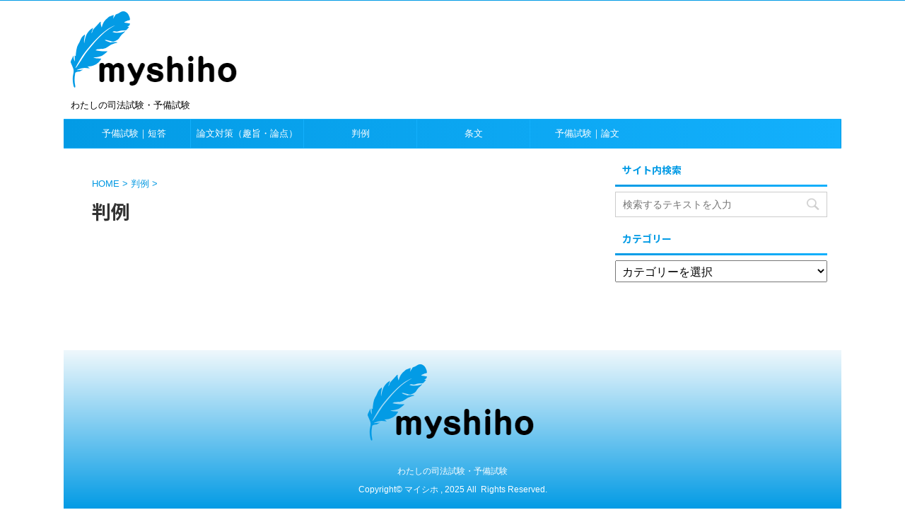

--- FILE ---
content_type: text/html; charset=UTF-8
request_url: https://myshihoushiken.com/category/precedent/
body_size: 6804
content:
<!DOCTYPE html>
<!--[if lt IE 7]>
<html class="ie6" lang="ja"> <![endif]-->
<!--[if IE 7]>
<html class="i7" lang="ja"> <![endif]-->
<!--[if IE 8]>
<html class="ie" lang="ja"> <![endif]-->
<!--[if gt IE 8]><!-->
<html lang="ja" class="">
	<!--<![endif]-->
	<head prefix="og: http://ogp.me/ns# fb: http://ogp.me/ns/fb# article: http://ogp.me/ns/article#">
		<meta charset="UTF-8" >
		<meta name="viewport" content="width=device-width,initial-scale=1.0,user-scalable=no,viewport-fit=cover">
		<meta name="format-detection" content="telephone=no" >

		
		<link rel="alternate" type="application/rss+xml" title="マイシホ RSS Feed" href="https://myshihoushiken.com/feed/" />
		<link rel="pingback" href="https://myshihoushiken.com/xmlrpc.php" >
		<!--[if lt IE 9]>
		<script src="https://myshihoushiken.com/wp-content/themes/affinger5/js/html5shiv.js"></script>
		<![endif]-->
				<title>判例 - マイシホ</title>
<link rel='dns-prefetch' href='//ajax.googleapis.com' />
<link rel='dns-prefetch' href='//s.w.org' />
		<script type="text/javascript">
			window._wpemojiSettings = {"baseUrl":"https:\/\/s.w.org\/images\/core\/emoji\/12.0.0-1\/72x72\/","ext":".png","svgUrl":"https:\/\/s.w.org\/images\/core\/emoji\/12.0.0-1\/svg\/","svgExt":".svg","source":{"concatemoji":"https:\/\/myshihoushiken.com\/wp-includes\/js\/wp-emoji-release.min.js?ver=5.4.1"}};
			/*! This file is auto-generated */
			!function(e,a,t){var r,n,o,i,p=a.createElement("canvas"),s=p.getContext&&p.getContext("2d");function c(e,t){var a=String.fromCharCode;s.clearRect(0,0,p.width,p.height),s.fillText(a.apply(this,e),0,0);var r=p.toDataURL();return s.clearRect(0,0,p.width,p.height),s.fillText(a.apply(this,t),0,0),r===p.toDataURL()}function l(e){if(!s||!s.fillText)return!1;switch(s.textBaseline="top",s.font="600 32px Arial",e){case"flag":return!c([127987,65039,8205,9895,65039],[127987,65039,8203,9895,65039])&&(!c([55356,56826,55356,56819],[55356,56826,8203,55356,56819])&&!c([55356,57332,56128,56423,56128,56418,56128,56421,56128,56430,56128,56423,56128,56447],[55356,57332,8203,56128,56423,8203,56128,56418,8203,56128,56421,8203,56128,56430,8203,56128,56423,8203,56128,56447]));case"emoji":return!c([55357,56424,55356,57342,8205,55358,56605,8205,55357,56424,55356,57340],[55357,56424,55356,57342,8203,55358,56605,8203,55357,56424,55356,57340])}return!1}function d(e){var t=a.createElement("script");t.src=e,t.defer=t.type="text/javascript",a.getElementsByTagName("head")[0].appendChild(t)}for(i=Array("flag","emoji"),t.supports={everything:!0,everythingExceptFlag:!0},o=0;o<i.length;o++)t.supports[i[o]]=l(i[o]),t.supports.everything=t.supports.everything&&t.supports[i[o]],"flag"!==i[o]&&(t.supports.everythingExceptFlag=t.supports.everythingExceptFlag&&t.supports[i[o]]);t.supports.everythingExceptFlag=t.supports.everythingExceptFlag&&!t.supports.flag,t.DOMReady=!1,t.readyCallback=function(){t.DOMReady=!0},t.supports.everything||(n=function(){t.readyCallback()},a.addEventListener?(a.addEventListener("DOMContentLoaded",n,!1),e.addEventListener("load",n,!1)):(e.attachEvent("onload",n),a.attachEvent("onreadystatechange",function(){"complete"===a.readyState&&t.readyCallback()})),(r=t.source||{}).concatemoji?d(r.concatemoji):r.wpemoji&&r.twemoji&&(d(r.twemoji),d(r.wpemoji)))}(window,document,window._wpemojiSettings);
		</script>
		<style type="text/css">
img.wp-smiley,
img.emoji {
	display: inline !important;
	border: none !important;
	box-shadow: none !important;
	height: 1em !important;
	width: 1em !important;
	margin: 0 .07em !important;
	vertical-align: -0.1em !important;
	background: none !important;
	padding: 0 !important;
}
</style>
	<link rel='stylesheet' id='wp-block-library-css'  href='https://myshihoushiken.com/wp-includes/css/dist/block-library/style.min.css?ver=5.4.1' type='text/css' media='all' />
<link rel='stylesheet' id='normalize-css'  href='https://myshihoushiken.com/wp-content/themes/affinger5/css/normalize.css?ver=1.5.9' type='text/css' media='all' />
<link rel='stylesheet' id='font-awesome-css'  href='https://myshihoushiken.com/wp-content/themes/affinger5/css/fontawesome/css/font-awesome.min.css?ver=4.7.0' type='text/css' media='all' />
<link rel='stylesheet' id='font-awesome-animation-css'  href='https://myshihoushiken.com/wp-content/themes/affinger5/css/fontawesome/css/font-awesome-animation.min.css?ver=5.4.1' type='text/css' media='all' />
<link rel='stylesheet' id='st_svg-css'  href='https://myshihoushiken.com/wp-content/themes/affinger5/st_svg/style.css?ver=5.4.1' type='text/css' media='all' />
<link rel='stylesheet' id='slick-css'  href='https://myshihoushiken.com/wp-content/themes/affinger5/vendor/slick/slick.css?ver=1.8.0' type='text/css' media='all' />
<link rel='stylesheet' id='slick-theme-css'  href='https://myshihoushiken.com/wp-content/themes/affinger5/vendor/slick/slick-theme.css?ver=1.8.0' type='text/css' media='all' />
<link rel='stylesheet' id='fonts-googleapis-notosansjp-css'  href='//fonts.googleapis.com/earlyaccess/notosansjp.css?ver=5.4.1' type='text/css' media='all' />
<link rel='stylesheet' id='style-css'  href='https://myshihoushiken.com/wp-content/themes/affinger5/style.css?ver=5.4.1' type='text/css' media='all' />
<link rel='stylesheet' id='child-style-css'  href='https://myshihoushiken.com/wp-content/themes/affinger5-child/style.css?ver=5.4.1' type='text/css' media='all' />
<link rel='stylesheet' id='single-css'  href='https://myshihoushiken.com/wp-content/themes/affinger5/st-rankcss.php' type='text/css' media='all' />
<link rel='stylesheet' id='st-themecss-css'  href='https://myshihoushiken.com/wp-content/themes/affinger5/st-themecss-loader.php?ver=5.4.1' type='text/css' media='all' />
<script type='text/javascript' src='//ajax.googleapis.com/ajax/libs/jquery/1.11.3/jquery.min.js?ver=1.11.3'></script>
<link rel='https://api.w.org/' href='https://myshihoushiken.com/wp-json/' />
<style type="text/css" id="custom-background-css">
body.custom-background { background-color: #ffffff; }
</style>
	<link rel="icon" href="https://myshihoushiken.com/wp-content/uploads/2019/03/cropped-logo-8-32x32.png" sizes="32x32" />
<link rel="icon" href="https://myshihoushiken.com/wp-content/uploads/2019/03/cropped-logo-8-192x192.png" sizes="192x192" />
<link rel="apple-touch-icon" href="https://myshihoushiken.com/wp-content/uploads/2019/03/cropped-logo-8-180x180.png" />
<meta name="msapplication-TileImage" content="https://myshihoushiken.com/wp-content/uploads/2019/03/cropped-logo-8-270x270.png" />
		<style type="text/css" id="wp-custom-css">
			.box5 {
    padding: 0.5em 1em;
    margin: 2em 0;
    border: solid 3px #039BE5;
	  border-radius: 14px;
}
.box5 p {
    margin: 0; 
    padding: 0;
}

.box27 {
    position: relative;
    margin: 2em 0;
    padding: 0.5em 1em;
    border: solid 3px #039BE5;
}

.box27 .box-title {
    position: absolute;
    display: inline-block;
    top: -27px;
    left: -3px;
    padding: 0 9px;
    height: 25px;
    line-height: 25px;
    vertical-align: middle;
    font-size: 17px;
    background: #039BE5;
    color: #ffffff;
    font-weight: bold;
    border-radius: 5px 5px 0 0;
}

		</style>
								


<script>
jQuery(function(){
    jQuery('.st-btn-open').click(function(){
        jQuery(this).next('.st-slidebox').stop(true, true).slideToggle();
    });
});
</script>

<script>
	jQuery(function(){
		jQuery("#toc_container:not(:has(ul ul))").addClass("only-toc");
		jQuery(".st-ac-box ul:has(.cat-item)").each(function(){
			jQuery(this).addClass("st-ac-cat");
		});
	});
</script>

<script>
	jQuery(function(){
						jQuery('.st-star').parent('.rankh4').css('padding-bottom','5px'); // スターがある場合のランキング見出し調整
	});
</script>
		<!-- Global site tag (gtag.js) - Google Analytics -->
<script async src="https://www.googletagmanager.com/gtag/js?id=UA-137372345-1"></script>
<script>
  window.dataLayer = window.dataLayer || [];
  function gtag(){dataLayer.push(arguments);}
  gtag('js', new Date());

  gtag('config', 'UA-137372345-1');
</script>
	</head>
	<body class="archive category category-precedent category-40 custom-background not-front-page" >
				<div id="st-ami">
				<div id="wrapper" class="">
				<div id="wrapper-in">
					<header id="">
						<div id="headbox-bg">
							<div class="clearfix" id="headbox">
										<nav id="s-navi" class="pcnone">
			<dl class="acordion">
				<dt class="trigger">
					<p class="acordion_button"><span class="op"><i class="fa st-svg-menu"></i></span></p>
		
					<!-- 追加メニュー -->
					
					<!-- 追加メニュー2 -->
					
						</dt>

				<dd class="acordion_tree">
					<div class="acordion_tree_content">

						

														<div class="menu-%e4%ba%88%e5%82%99%e8%a9%a6%e9%a8%93-container"><ul id="menu-%e4%ba%88%e5%82%99%e8%a9%a6%e9%a8%93" class="menu"><li id="menu-item-2291" class="menu-item menu-item-type-taxonomy menu-item-object-category menu-item-has-children menu-item-2291"><a href="https://myshihoushiken.com/category/yobi/"><span class="menu-item-label">予備試験｜短答</span></a>
<ul class="sub-menu">
	<li id="menu-item-2292" class="menu-item menu-item-type-taxonomy menu-item-object-category menu-item-2292"><a href="https://myshihoushiken.com/category/yobi/gyousei/"><span class="menu-item-label">行政法</span></a></li>
</ul>
</li>
<li id="menu-item-6477" class="menu-item menu-item-type-taxonomy menu-item-object-category menu-item-has-children menu-item-6477"><a href="https://myshihoushiken.com/category/ronbun_shushi/"><span class="menu-item-label">論文対策（趣旨・論点）</span></a>
<ul class="sub-menu">
	<li id="menu-item-6479" class="menu-item menu-item-type-taxonomy menu-item-object-category menu-item-6479"><a href="https://myshihoushiken.com/category/ronbun_shushi/anki_kenpou/"><span class="menu-item-label">論文対策｜憲法</span></a></li>
	<li id="menu-item-6482" class="menu-item menu-item-type-taxonomy menu-item-object-category menu-item-6482"><a href="https://myshihoushiken.com/category/ronbun_shushi/anki_gyousei/"><span class="menu-item-label">論文対策｜行政法</span></a></li>
	<li id="menu-item-6481" class="menu-item menu-item-type-taxonomy menu-item-object-category menu-item-6481"><a href="https://myshihoushiken.com/category/ronbun_shushi/anki_minpou/"><span class="menu-item-label">論文対策｜民法</span></a></li>
	<li id="menu-item-6478" class="menu-item menu-item-type-taxonomy menu-item-object-category menu-item-6478"><a href="https://myshihoushiken.com/category/ronbun_shushi/anki_shouhou/"><span class="menu-item-label">論文対策｜商法</span></a></li>
	<li id="menu-item-6480" class="menu-item menu-item-type-taxonomy menu-item-object-category menu-item-6480"><a href="https://myshihoushiken.com/category/ronbun_shushi/anki_minso/"><span class="menu-item-label">論文対策｜民事訴訟法</span></a></li>
</ul>
</li>
<li id="menu-item-6470" class="menu-item menu-item-type-taxonomy menu-item-object-category current-menu-item menu-item-has-children menu-item-6470"><a href="https://myshihoushiken.com/category/precedent/" aria-current="page"><span class="menu-item-label">判例</span></a>
<ul class="sub-menu">
	<li id="menu-item-6471" class="menu-item menu-item-type-taxonomy menu-item-object-category menu-item-6471"><a href="https://myshihoushiken.com/category/precedent/%e6%86%b2%e6%b3%95%ef%bc%88%e5%88%a4%ef%bc%89/"><span class="menu-item-label">憲法（判）</span></a></li>
	<li id="menu-item-6473" class="menu-item menu-item-type-taxonomy menu-item-object-category menu-item-6473"><a href="https://myshihoushiken.com/category/precedent/gyousei-precedent/"><span class="menu-item-label">行政法（判）</span></a></li>
	<li id="menu-item-6472" class="menu-item menu-item-type-taxonomy menu-item-object-category menu-item-6472"><a href="https://myshihoushiken.com/category/precedent/%e6%b0%91%e6%b3%95%ef%bc%88%e5%88%a4%ef%bc%89/"><span class="menu-item-label">民法（判）</span></a></li>
</ul>
</li>
<li id="menu-item-6474" class="menu-item menu-item-type-taxonomy menu-item-object-category menu-item-has-children menu-item-6474"><a href="https://myshihoushiken.com/category/joubun/"><span class="menu-item-label">条文</span></a>
<ul class="sub-menu">
	<li id="menu-item-6475" class="menu-item menu-item-type-taxonomy menu-item-object-category menu-item-6475"><a href="https://myshihoushiken.com/category/joubun/kenpou/"><span class="menu-item-label">憲法（条）</span></a></li>
	<li id="menu-item-6476" class="menu-item menu-item-type-taxonomy menu-item-object-category menu-item-6476"><a href="https://myshihoushiken.com/category/joubun/gyouseihou/"><span class="menu-item-label">行政法（条）</span></a></li>
</ul>
</li>
<li id="menu-item-16075" class="menu-item menu-item-type-taxonomy menu-item-object-category menu-item-16075"><a href="https://myshihoushiken.com/category/%e4%ba%88%e5%82%99%e8%a9%a6%e9%a8%93%ef%bd%9c%e8%ab%96%e6%96%87/"><span class="menu-item-label">予備試験｜論文</span></a></li>
</ul></div>							<div class="clear"></div>

						
					</div>
				</dd>
			</dl>
		</nav>
										<div id="header-l">
										
            
			
				<!-- ロゴ又はブログ名 -->
				                
					<p class="sitename sitenametop"><a href="https://myshihoushiken.com/">
  													<img alt="マイシホ" src="https://myshihoushiken.com/wp-content/uploads/2019/03/logo-7.png" >
   						               		 </a></p>
                     
   				          		<!-- ロゴ又はブログ名ここまで -->
                
           		<!-- キャプション -->
           							<p class="descr">
						わたしの司法試験・予備試験					</p>
				
			
		
    									</div><!-- /#header-l -->
								<div id="header-r" class="smanone">
																		
								</div><!-- /#header-r -->
							</div><!-- /#headbox-bg -->
						</div><!-- /#headbox clearfix -->

						
						
						
											
<div id="gazou-wide">
			<div id="st-menubox">
			<div id="st-menuwide">
				<nav class="smanone clearfix"><ul id="menu-%e4%ba%88%e5%82%99%e8%a9%a6%e9%a8%93-1" class="menu"><li class="menu-item menu-item-type-taxonomy menu-item-object-category menu-item-has-children menu-item-2291"><a href="https://myshihoushiken.com/category/yobi/">予備試験｜短答</a>
<ul class="sub-menu">
	<li class="menu-item menu-item-type-taxonomy menu-item-object-category menu-item-2292"><a href="https://myshihoushiken.com/category/yobi/gyousei/">行政法</a></li>
</ul>
</li>
<li class="menu-item menu-item-type-taxonomy menu-item-object-category menu-item-has-children menu-item-6477"><a href="https://myshihoushiken.com/category/ronbun_shushi/">論文対策（趣旨・論点）</a>
<ul class="sub-menu">
	<li class="menu-item menu-item-type-taxonomy menu-item-object-category menu-item-6479"><a href="https://myshihoushiken.com/category/ronbun_shushi/anki_kenpou/">論文対策｜憲法</a></li>
	<li class="menu-item menu-item-type-taxonomy menu-item-object-category menu-item-6482"><a href="https://myshihoushiken.com/category/ronbun_shushi/anki_gyousei/">論文対策｜行政法</a></li>
	<li class="menu-item menu-item-type-taxonomy menu-item-object-category menu-item-6481"><a href="https://myshihoushiken.com/category/ronbun_shushi/anki_minpou/">論文対策｜民法</a></li>
	<li class="menu-item menu-item-type-taxonomy menu-item-object-category menu-item-6478"><a href="https://myshihoushiken.com/category/ronbun_shushi/anki_shouhou/">論文対策｜商法</a></li>
	<li class="menu-item menu-item-type-taxonomy menu-item-object-category menu-item-6480"><a href="https://myshihoushiken.com/category/ronbun_shushi/anki_minso/">論文対策｜民事訴訟法</a></li>
</ul>
</li>
<li class="menu-item menu-item-type-taxonomy menu-item-object-category current-menu-item menu-item-has-children menu-item-6470"><a href="https://myshihoushiken.com/category/precedent/" aria-current="page">判例</a>
<ul class="sub-menu">
	<li class="menu-item menu-item-type-taxonomy menu-item-object-category menu-item-6471"><a href="https://myshihoushiken.com/category/precedent/%e6%86%b2%e6%b3%95%ef%bc%88%e5%88%a4%ef%bc%89/">憲法（判）</a></li>
	<li class="menu-item menu-item-type-taxonomy menu-item-object-category menu-item-6473"><a href="https://myshihoushiken.com/category/precedent/gyousei-precedent/">行政法（判）</a></li>
	<li class="menu-item menu-item-type-taxonomy menu-item-object-category menu-item-6472"><a href="https://myshihoushiken.com/category/precedent/%e6%b0%91%e6%b3%95%ef%bc%88%e5%88%a4%ef%bc%89/">民法（判）</a></li>
</ul>
</li>
<li class="menu-item menu-item-type-taxonomy menu-item-object-category menu-item-has-children menu-item-6474"><a href="https://myshihoushiken.com/category/joubun/">条文</a>
<ul class="sub-menu">
	<li class="menu-item menu-item-type-taxonomy menu-item-object-category menu-item-6475"><a href="https://myshihoushiken.com/category/joubun/kenpou/">憲法（条）</a></li>
	<li class="menu-item menu-item-type-taxonomy menu-item-object-category menu-item-6476"><a href="https://myshihoushiken.com/category/joubun/gyouseihou/">行政法（条）</a></li>
</ul>
</li>
<li class="menu-item menu-item-type-taxonomy menu-item-object-category menu-item-16075"><a href="https://myshihoushiken.com/category/%e4%ba%88%e5%82%99%e8%a9%a6%e9%a8%93%ef%bd%9c%e8%ab%96%e6%96%87/">予備試験｜論文</a></li>
</ul></nav>			</div>
		</div>
				</div>
					
					
					</header>

					

					<div id="content-w">

					
					
<div id="content" class="clearfix">
    <div id="contentInner">
        <main>
            <article>
				
					<!--ぱんくず -->
					<div id="breadcrumb">
					<ol itemscope itemtype="http://schema.org/BreadcrumbList">
						<li itemprop="itemListElement" itemscope
      itemtype="http://schema.org/ListItem"><a href="https://myshihoushiken.com" itemprop="item"><span itemprop="name">HOME</span></a> > <meta itemprop="position" content="1" /></li>

															
												<li itemprop="itemListElement" itemscope
      itemtype="http://schema.org/ListItem"><a href="https://myshihoushiken.com/category/precedent/" itemprop="item">
								<span itemprop="name">判例</span> </a> &gt; 
								<meta itemprop="position" content="2" />
							</li>
															</ol>
					</div>
					<!--/ ぱんくず -->
                                <div class="post">
                                                    <h1 class="entry-title">判例</h1>
                        
			
							<div id="nocopy" oncontextmenu="return false" onMouseDown="return false;" style="-moz-user-select: none; -khtml-user-select: none; user-select: none;-webkit-touch-callout:none; -webkit-user-select:none;">
					
					<div class="entry-content">
											</div>
				</div>
							
                        </div><!-- /post -->

			
                        		<div class="kanren">
	
	</div>
                       				<div class="st-pagelink">
		<div class="st-pagelink-in">
				</div>
	</div>

			
		
		

			
            </article>
        </main>
    </div>
    <!-- /#contentInner -->
    <div id="side">
	<aside>

					<div class="side-topad">
				<div id="search-2" class="ad widget_search"><p class="st-widgets-title"><span>サイト内検索</span></p><div id="search">
	<form method="get" id="searchform" action="https://myshihoushiken.com/">
		<label class="hidden" for="s">
					</label>
		<input type="text" placeholder="検索するテキストを入力" value="" name="s" id="s" />
		<input type="image" src="https://myshihoushiken.com/wp-content/themes/affinger5/images/search.png" alt="検索" id="searchsubmit" />
	</form>
</div>
<!-- /stinger --> </div><div id="categories-2" class="ad widget_categories"><p class="st-widgets-title"><span>カテゴリー</span></p><form action="https://myshihoushiken.com" method="get"><label class="screen-reader-text" for="categories-dropdown-2">カテゴリー</label><select  name='cat' id='categories-dropdown-2' class='postform' >
	<option value='-1'>カテゴリーを選択</option>
	<option class="level-0" value="2">予備試験｜短答</option>
	<option class="level-1" value="3">&nbsp;&nbsp;&nbsp;行政法</option>
	<option class="level-2" value="12">&nbsp;&nbsp;&nbsp;&nbsp;&nbsp;&nbsp;平成23年（行）</option>
	<option class="level-2" value="17">&nbsp;&nbsp;&nbsp;&nbsp;&nbsp;&nbsp;平成24年（行）</option>
	<option class="level-2" value="18">&nbsp;&nbsp;&nbsp;&nbsp;&nbsp;&nbsp;平成25年（行）</option>
	<option class="level-2" value="19">&nbsp;&nbsp;&nbsp;&nbsp;&nbsp;&nbsp;平成26年（行）</option>
	<option class="level-2" value="30">&nbsp;&nbsp;&nbsp;&nbsp;&nbsp;&nbsp;平成27年（行）</option>
	<option class="level-2" value="32">&nbsp;&nbsp;&nbsp;&nbsp;&nbsp;&nbsp;平成28年（行）</option>
	<option class="level-2" value="34">&nbsp;&nbsp;&nbsp;&nbsp;&nbsp;&nbsp;平成29年（行）</option>
	<option class="level-2" value="36">&nbsp;&nbsp;&nbsp;&nbsp;&nbsp;&nbsp;平成30年（行）</option>
	<option class="level-0" value="1600">予備試験｜論文</option>
	<option class="level-0" value="1582">平成23年（刑法）</option>
	<option class="level-0" value="1591">平成23年（刑訴）</option>
	<option class="level-0" value="1565">平成23年（商法）</option>
	<option class="level-0" value="1549">平成23年（憲法）</option>
	<option class="level-0" value="1557">平成23年（民法）</option>
	<option class="level-0" value="1573">平成23年（民訴）</option>
	<option class="level-0" value="1584">平成24年（刑法）</option>
	<option class="level-0" value="1593">平成24年（刑訴）</option>
	<option class="level-0" value="1566">平成24年（商法）</option>
	<option class="level-0" value="1550">平成24年（憲法）</option>
	<option class="level-0" value="1558">平成24年（民法）</option>
	<option class="level-0" value="1575">平成24年（民訴）</option>
	<option class="level-0" value="1585">平成25年（刑法）</option>
	<option class="level-0" value="1594">平成25年（刑訴）</option>
	<option class="level-0" value="1567">平成25年（商法）</option>
	<option class="level-0" value="1551">平成25年（憲法）</option>
	<option class="level-0" value="1559">平成25年（民法）</option>
	<option class="level-0" value="1576">平成25年（民訴）</option>
	<option class="level-0" value="1586">平成26年（刑法）</option>
	<option class="level-0" value="1595">平成26年（刑訴）</option>
	<option class="level-0" value="1568">平成26年（商法）</option>
	<option class="level-0" value="1552">平成26年（憲法）</option>
	<option class="level-0" value="1560">平成26年（民法）</option>
	<option class="level-0" value="1577">平成26年（民訴）</option>
	<option class="level-0" value="1587">平成27年（刑法）</option>
	<option class="level-0" value="1596">平成27年（刑訴）</option>
	<option class="level-0" value="1569">平成27年（商法）</option>
	<option class="level-0" value="1553">平成27年（憲法）</option>
	<option class="level-0" value="1561">平成27年（民法）</option>
	<option class="level-0" value="1578">平成27年（民訴）</option>
	<option class="level-0" value="1588">平成28年（刑法）</option>
	<option class="level-0" value="1597">平成28年（刑訴）</option>
	<option class="level-0" value="1570">平成28年（商法）</option>
	<option class="level-0" value="1554">平成28年（憲法）</option>
	<option class="level-0" value="1562">平成28年（民法）</option>
	<option class="level-0" value="1579">平成28年（民訴）</option>
	<option class="level-0" value="1589">平成29年（刑法）</option>
	<option class="level-0" value="1598">平成29年（刑訴）</option>
	<option class="level-0" value="1571">平成29年（商法）</option>
	<option class="level-0" value="1555">平成29年（憲法）</option>
	<option class="level-0" value="1563">平成29年（民法）</option>
	<option class="level-0" value="1580">平成29年（民訴）</option>
	<option class="level-0" value="1590">平成30年（刑法）</option>
	<option class="level-0" value="1599">平成30年（刑訴）</option>
	<option class="level-0" value="1572">平成30年（商法）</option>
	<option class="level-0" value="1556">平成30年（憲法）</option>
	<option class="level-0" value="1564">平成30年（民法）</option>
	<option class="level-0" value="1581">平成30年（民訴）</option>
	<option class="level-0" value="46">条文</option>
	<option class="level-1" value="47">&nbsp;&nbsp;&nbsp;憲法（条）</option>
	<option class="level-1" value="48">&nbsp;&nbsp;&nbsp;行政法（条）</option>
	<option class="level-0" value="1548">論文対策（趣旨・論点）</option>
	<option class="level-1" value="251">&nbsp;&nbsp;&nbsp;論文対策｜商法</option>
	<option class="level-1" value="50">&nbsp;&nbsp;&nbsp;論文対策｜憲法</option>
	<option class="level-1" value="1187">&nbsp;&nbsp;&nbsp;論文対策｜民事訴訟法</option>
	<option class="level-1" value="726">&nbsp;&nbsp;&nbsp;論文対策｜民法</option>
	<option class="level-1" value="566">&nbsp;&nbsp;&nbsp;論文対策｜行政法</option>
</select>
</form>
<script type="text/javascript">
/* <![CDATA[ */
(function() {
	var dropdown = document.getElementById( "categories-dropdown-2" );
	function onCatChange() {
		if ( dropdown.options[ dropdown.selectedIndex ].value > 0 ) {
			dropdown.parentNode.submit();
		}
	}
	dropdown.onchange = onCatChange;
})();
/* ]]> */
</script>

			</div>			</div>
		
					<!--<div class="kanren">
									<div class="no-thumbitiran">
			
		<p class="st-catgroup itiran-category">
		<a href="https://myshihoushiken.com/category/%e4%ba%88%e5%82%99%e8%a9%a6%e9%a8%93%ef%bd%9c%e8%ab%96%e6%96%87/" title="View all posts in 予備試験｜論文" rel="category tag"><span class="catname st-catid1600">予備試験｜論文</span></a>		</p>

						<h5 class="kanren-t"><a href="https://myshihoushiken.com/yobi_ronbun_gy30/">【論文】予備試験｜行政法平成30年</a></h5>

			
		</div>

							<div class="no-thumbitiran">
			
		<p class="st-catgroup itiran-category">
		<a href="https://myshihoushiken.com/category/%e4%ba%88%e5%82%99%e8%a9%a6%e9%a8%93%ef%bd%9c%e8%ab%96%e6%96%87/" title="View all posts in 予備試験｜論文" rel="category tag"><span class="catname st-catid1600">予備試験｜論文</span></a>		</p>

						<h5 class="kanren-t"><a href="https://myshihoushiken.com/yobi_ronbun_kp30/">【論文】予備試験｜平成30年憲法</a></h5>

			
		</div>

							<div class="no-thumbitiran">
			
		<p class="st-catgroup itiran-category">
		<a href="https://myshihoushiken.com/category/%e5%b9%b3%e6%88%9030%e5%b9%b4%ef%bc%88%e5%88%91%e8%a8%b4%ef%bc%89/" title="View all posts in 平成30年（刑訴）" rel="category tag"><span class="catname st-catid1599">平成30年（刑訴）</span></a>		</p>

						<h5 class="kanren-t"><a href="https://myshihoushiken.com/ks501/">予備試験【短答】過去問｜刑訴平成30年第26問｜解説番号501</a></h5>

			
		</div>

							<div class="no-thumbitiran">
			
		<p class="st-catgroup itiran-category">
		<a href="https://myshihoushiken.com/category/%e5%b9%b3%e6%88%9030%e5%b9%b4%ef%bc%88%e5%88%91%e8%a8%b4%ef%bc%89/" title="View all posts in 平成30年（刑訴）" rel="category tag"><span class="catname st-catid1599">平成30年（刑訴）</span></a>		</p>

						<h5 class="kanren-t"><a href="https://myshihoushiken.com/ks500/">予備試験【短答】過去問｜刑訴平成30年第26問｜解説番号500</a></h5>

			
		</div>

							<div class="no-thumbitiran">
			
		<p class="st-catgroup itiran-category">
		<a href="https://myshihoushiken.com/category/%e5%b9%b3%e6%88%9030%e5%b9%b4%ef%bc%88%e5%88%91%e8%a8%b4%ef%bc%89/" title="View all posts in 平成30年（刑訴）" rel="category tag"><span class="catname st-catid1599">平成30年（刑訴）</span></a>		</p>

						<h5 class="kanren-t"><a href="https://myshihoushiken.com/ks499/">予備試験【短答】過去問｜刑訴平成30年第26問｜解説番号499</a></h5>

			
		</div>

				</div> -->
		
		
		<div id="scrollad">
						<!--ここにgoogleアドセンスコードを貼ると規約違反になるので注意して下さい-->
			
		</div>
	</aside>
</div>
<!-- /#side -->
</div>
<!--/#content -->
</div><!-- /contentw -->
<footer>
<div id="footer">
<div id="footer-in">

	<!-- フッターのメインコンテンツ -->
	<h3 class="footerlogo">
	<!-- ロゴ又はブログ名 -->
			<a href="https://myshihoushiken.com/">
				
			<img alt="マイシホ" src="https://myshihoushiken.com/wp-content/uploads/2019/03/logo-7.png" >
					</a>
		</h3>
			<p class="footer-description">
			<a href="https://myshihoushiken.com/">わたしの司法試験・予備試験</a>
		</p>
			
</div>

</div>
</footer>
</div>
<!-- /#wrapperin -->
</div>
<!-- /#wrapper -->
</div><!-- /#st-ami -->
<p class="copyr" data-copyr>Copyright&copy; マイシホ ,  2025 All&ensp;Rights Reserved.</p><script type='text/javascript' src='https://myshihoushiken.com/wp-content/themes/affinger5/vendor/slick/slick.js?ver=1.5.9'></script>
<script type='text/javascript'>
/* <![CDATA[ */
var ST = {"expand_accordion_menu":"","sidemenu_accordion":"","is_mobile":""};
/* ]]> */
</script>
<script type='text/javascript' src='https://myshihoushiken.com/wp-content/themes/affinger5/js/base.js?ver=5.4.1'></script>
<script type='text/javascript' src='https://myshihoushiken.com/wp-content/themes/affinger5/js/scroll.js?ver=5.4.1'></script>
<script type='text/javascript' src='https://myshihoushiken.com/wp-content/themes/affinger5/js/st-copy-text.js?ver=5.4.1'></script>
<script type='text/javascript' src='https://myshihoushiken.com/wp-includes/js/wp-embed.min.js?ver=5.4.1'></script>
	<script>
		(function (window, document, $, undefined) {
			'use strict';

			$(function () {
				var s = $('[data-copyr]'), t = $('#footer-in');
				
				s.length && t.length && t.append(s);
			});
		}(window, window.document, jQuery));
	</script>					<div id="page-top"><a href="#wrapper" class="fa fa-angle-up"></a></div>
		</body></html>
